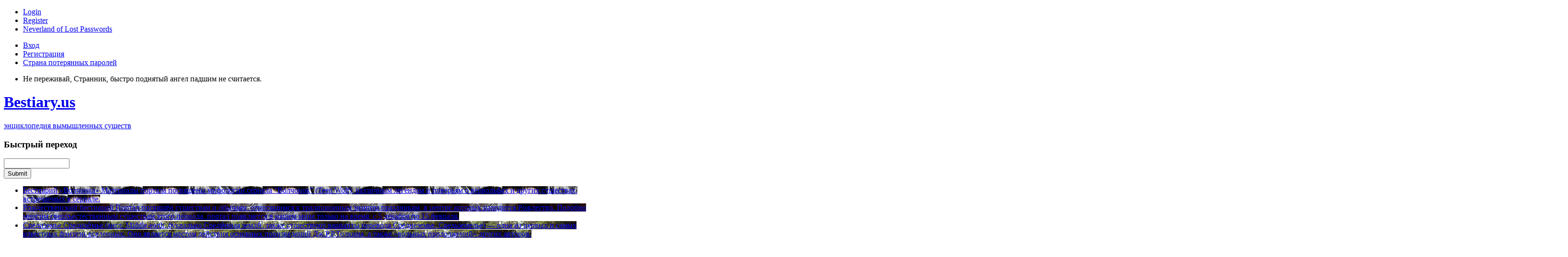

--- FILE ---
content_type: text/html; charset=utf-8
request_url: https://www.bestiary.us/gumennik
body_size: 21824
content:
<!DOCTYPE html PUBLIC "-//W3C//DTD XHTML 1.0 Strict//EN" "http://www.w3.org/TR/xhtml1/DTD/xhtml1-strict.dtd">
 <html xmlns="http://www.w3.org/1999/xhtml" lang="ru" xml:lang="ru">
<head>
  <title>Гуменник | Bestiary.us</title>
  <meta http-equiv="Content-Type" content="text/html; charset=utf-8" />
<link rel="alternate" hreflang="x-default" href="//www.bestiary.us/gumennik" />
<link rel="alternate" hreflang="ru" href="//www.bestiary.us/gumennik/ru" />
<meta property="og:url" content="//www.bestiary.us/gumennik" />
<meta property="og:title" content="Гуменник — в белорусской и русской мифологиях дух-хранитель гумна (места и/или помещения для сушки и обмолота зерна)" />
<meta property="og:type" content="article" />
<meta property="og:description" content="В белорусской и русской мифологиях дух-хранитель гумна (места и/или помещения для сушки и обмолота зерна)" />
<meta name="description" content="В белорусской и русской мифологиях дух-хранитель гумна (места и/или помещения для сушки и обмолота зерна)" />
<link rel="shortcut icon" href="/files/favicon.ico" type="image/x-icon" />
  <style type="text/css" media="all">@import "/sites/all/modules/fivestar/css/fivestar.css";</style>
<style type="text/css" media="all">@import "/files/fivestar/basic/basic.css";</style>
<style type="text/css" media="all">@import "/sites/all/modules/nodereference_views_select/nodereference_views_select.css";</style>
<style type="text/css" media="all">@import "/modules/book/book.css";</style>
<style type="text/css" media="all">@import "/modules/extra_voting_forms/widgets/default/extra_voting_forms_all.css";</style>
<style type="text/css" media="all">@import "/modules/img_assist/img_assist.css";</style>
<style type="text/css" media="all">@import "/modules/nice_menus/nice_menus.css";</style>
<style type="text/css" media="all">@import "/modules/nice_menus/nice_menus_default.css";</style>
<style type="text/css" media="all">@import "/modules/node/node.css";</style>
<style type="text/css" media="all">@import "/modules/poll/poll.css";</style>
<style type="text/css" media="all">@import "/modules/quote/quote.css";</style>
<style type="text/css" media="all">@import "/modules/system/defaults.css";</style>
<style type="text/css" media="all">@import "/modules/system/system.css";</style>
<style type="text/css" media="all">@import "/modules/user/user.css";</style>
<style type="text/css" media="all">@import "/sites/all/modules/cck/content.css";</style>
<style type="text/css" media="all">@import "/sites/all/modules/date/date.css";</style>
<style type="text/css" media="all">@import "/sites/all/modules/date/date_popup/themes/white.calendar.css";</style>
<style type="text/css" media="all">@import "/sites/all/modules/date/date_popup/themes/timeentry.css";</style>
<style type="text/css" media="all">@import "/sites/all/modules/cck/fieldgroup.css";</style>
<style type="text/css" media="all">@import "/modules/comment/comment.css";</style>
<style type="text/css" media="all">@import "/sites/all/themes/basic/css/default.css";</style>
<style type="text/css" media="all">@import "/sites/all/themes/basic/css/tabs.css";</style>
<style type="text/css" media="all">@import "/sites/all/themes/basic/css/layout.css";</style>
<style type="text/css" media="all">@import "/sites/all/themes/basic/css/style.css";</style>
<style type="text/css" media="all">@import "/modules/taxonomy_dhtml/menuExpandable4.css";</style>
<style type="text/css" media="print">@import "/sites/all/themes/basic/css/print.css";</style>
    <!--[if lte IE 6]>
  <style type="text/css" media="all">
    @import "/sites/all/themes/basic/css/ie6.css";
  </style>
  <![endif]-->
  <!--[if IE 7]>
  <style type="text/css" media="all">
    @import "/sites/all/themes/basic/css/ie7.css";
  </style>
  <![endif]-->
  <script type="text/javascript" src="/misc/jquery.js"></script>
<script type="text/javascript" src="/misc/drupal.js"></script>
<script type="text/javascript" src="/sites/all/modules/fivestar/js/fivestar.js"></script>
<script type="text/javascript" src="/modules/extra_voting_forms/extra_voting_forms.js"></script>
<script type="text/javascript" src="/modules/img_assist/img_assist.js"></script>
<script type="text/javascript" src="/modules/jquery_update/compat-1.0.js"></script>
<script type="text/javascript" src="/modules/nice_menus/nice_menus.js"></script>
<script type="text/javascript" src="/modules/taxonomy_dhtml/menuExpandable4.js"></script>
<script type="text/javascript" src="/misc/textarea.js"></script>
<script type="text/javascript" src="/misc/collapse.js"></script>
<script type="text/javascript" src="/misc/autocomplete.js"></script>
<script type="text/javascript" src="/modules/jquery_update/collapse-fix.js"></script>
<script type="text/javascript">Drupal.extend({ settings: { "fivestar": { "titleUser": "Your rating: ", "titleAverage": "Average: ", "feedbackSavingVote": "Saving your vote...", "feedbackVoteSaved": "Your vote has been saved.", "feedbackDeletingVote": "Deleting your vote...", "feedbackVoteDeleted": "Your vote has been deleted." }, "NVS": { "modalPath": "nvs/modal_content", "widgetPath": "nvs/widget_content" }, "extra_voting_forms": { "only_one_vote": 1, "login_page": "user/login", "base_path": "/", "jquery_timeout": "2000", "hide_karma_form": 0 } } });</script>
<script type="text/javascript">var BASE_URL = "/";</script>
<script type="text/javascript">$(document).ready(function() { initializeMenu('modules/taxonomy_dhtml') } );</script>
  			
  			
  			
  			
  	  <style type="text/css">
		
	.index {
		background-image:url("/sites/all/themes/basic/images/img01.jpg");
	}
	.index a.logo {
		background-image:url("/sites/all/themes/basic/images/logo.png");
		*background-image:url("/sites/all/themes/basic/images/logo_ie.jpg");
	}
	.index a.logo:hover {
		background-image:url("/sites/all/themes/basic/images/logo_hover.png"),url("/sites/all/themes/basic/images/logo.png"); 	
		*background-image:url("/sites/all/themes/basic/images/logo_ie.jpg");
	}
  </style>
  <script type="text/javascript">

  var _gaq = _gaq || [];
  _gaq.push(['_setAccount', 'UA-511477-1']);
  _gaq.push(['_setDomainName', 'bestiary.us']);
  _gaq.push(['_trackPageview']);

  (function() {
    var ga = document.createElement('script'); ga.type = 'text/javascript'; ga.async = true;
    ga.src = ('https:' == document.location.protocol ? 'https://ssl' : 'http://www') + '.google-analytics.com/ga.js';
    var s = document.getElementsByTagName('script')[0]; s.parentNode.insertBefore(ga, s);
  })();

</script>
<meta name="google-translate-customization" content="ad5f6d8c82166b00-124b778ee7f59068-ga33ebc1873f50b53-10"></meta>
<!--<meta name="viewport" content="width=1024">-->
<meta name="viewport" content="width=device-width">
<meta name="theme-color" content="#272C2B">
<meta name="country-code" content="XX">

<link rel="preconnect" href="https://fonts.googleapis.com">
<link rel="preconnect" href="https://fonts.gstatic.com" crossorigin>
<link href="https://fonts.googleapis.com/css2?family=Noto+Serif:ital,wght@0,400;0,700;1,400;1,700&display=swap" rel="stylesheet">

<link href="https://plus.google.com/103724230868886848704" rel="publisher" />

<script async src="//pagead2.googlesyndication.com/pagead/js/adsbygoogle.js"></script>
<script>
     (adsbygoogle = window.adsbygoogle || []).push({
          google_ad_client: "ca-pub-8088629112495969",
          enable_page_level_ads: true
     });
</script><script type="application/ld+json">
{
  "@context" : "http://schema.org",
  "@type" : "Organization",
  "name" : "Bestiary",
  "url" : "https://bestiary.us",
  "sameAs" : [
    "https://vk.com/bestiary_us",
    "https://www.facebook.com/bestiary.us"
  ]
}
</script>
</head>
<body class="not-front not-logged-in node-type-book one-sidebar sidebar-right page-gumennik section-gumennik language_selected_ru">
  <div class="downfooting clearfix">
	<div class="body" id="header" >
    	<div class="wrapper">
          <div class="top_line">
		  				  		    <div class="block block-menu region-odd odd region-count-7 count-7 clearfix" id="block-menu-349">
  <div class="block-inner">

    
    <div class="content">
      
<ul class="menu">

<li class="leaf" id="menu-login"><a href="/user">Login</a></li>


<li class="leaf" id="menu-register"><a href="/user/register">Register</a></li>


<li class="leaf" id="menu-neverland-of-lost-passwords"><a href="/user/password" title="Forgotten password recovery">Neverland of Lost Passwords</a></li>


</ul>
    </div>
    
	  
  </div> <!-- /block-inner -->
</div> <!-- /block -->
<div class="block block-menu region-even even region-count-8 count-8 clearfix" id="block-menu-308">
  <div class="block-inner">

    
    <div class="content">
      
<ul class="menu">

<li class="leaf" id="menu-Вход"><a href="/user">Вход</a></li>


<li class="leaf" id="menu-Регистрация"><a href="/user/register">Регистрация</a></li>


<li class="leaf" id="menu-Страна-потерянных-паролей"><a href="/user/password" title="Восстановить забытый пароль">Страна потерянных паролей</a></li>


</ul>
    </div>
    
	  
  </div> <!-- /block-inner -->
</div> <!-- /block -->
<div class="block block-views region-odd odd region-count-9 count-9 clearfix" id="block-views-welcome_string">
  <div class="block-inner">

    
    <div class="content">
      <div class='view view-welcome-string'><div class='view-content view-content-welcome-string'><div class="item-list"><ul><li><div class='view-item view-item-welcome-string'><div class='view-field view-data-node-body'><p><p>Не переживай, Странник, быстро поднятый ангел падшим не считается.</p>
</p></div></div>
</li></ul></div></div></div>
    </div>
    
	  
  </div> <!-- /block-inner -->
</div> <!-- /block -->
		  		          </div>
          <div class="second-line">
	     <div class="index">
            	<a href="/" class="logo" title="Home" rel="home">
                	<h1 class="logo_title">Bestiary.us</h1>
                    <span class="logo_sub">энциклопедия вымышленных существ</span>
                </a>
                <div class="search_form" id="header_search">
					       		  					  		    <div class="block block-node_quick_find region-odd odd region-count-11 count-11 clearfix" id="block-node_quick_find-0">
  <div class="block-inner">

    		  <h3 class="title block-title">Быстрый переход</h3>
		
    <div class="content">
      <form action="/"  accept-charset="UTF-8" method="post" id="node-quick-find-block-contents-form">
<div><div class="form-item" id="edit-title-wrapper">
 <input type="text" maxlength="128" name="title" id="edit-title"  size="15" value="" class="form-text form-autocomplete" />
</div>
<input class="autocomplete" type="hidden" id="edit-title-autocomplete" value="https://www.bestiary.us/node_quick_find/autocomplete/0" disabled="disabled" /><input type="submit" name="op" id="edit-submit" value="Submit"  class="form-submit" />
<input type="hidden" name="form_id" id="edit-node-quick-find-block-contents-form" value="node_quick_find_block_contents_form"  />

</div></form>
    </div>
    
	  
  </div> <!-- /block-inner -->
</div> <!-- /block -->
			  		                </div>
            </div>
            <div class="portals">
		  				  		    <div class="block block-block region-even even region-count-10 count-10 clearfix" id="block-block-26">
  <div class="block-inner">

    
    <div class="content">
      <ul>
<li class="portal"><a href=/portal/volchonok style="background-image:url(/files/portals/teenwolf-pro.jpg);"><span class="portal_mask">
				<span class="portal_title">Бестиарий «Волчонка»</span>
				<span class="portal_text">Материалы портала посвящены мифологии сериала "Волчонок" (Teen Wolf), различным легендам и поверьям о вервольфах и других существах, встречаемых в сериале. </span>
			</span></a></li><li class="portal"><a href=/portal/christmas-bestiary style="background-image:url(/files/portals/christmas-title.jpg);"><span class="portal_mask">
				<span class="portal_title">Рождественский бестиарий</span>
				<span class="portal_text">Портал посвящён существам и обычаям, относящимся к традиционным зимним праздникам, в центре которых находится Рождество. Подобно многим сверхъестественным существам этого периода, портал появляется в нашем мире только на время, с 5 декабря по 15 февраля.</span>
			</span></a></li><li class="portal"><a href=/portal/middle-earth style="background-image:url(/files/portals/img041.jpg);"><span class="portal_mask">
				<span class="portal_title">Средиземье</span>
				<span class="portal_text">Средизе́мье (англ. Middle-earth, буквально Среди́нная земля́, также существуют варианты перевода Среднеземье, Средьземелье) — одна из первых и самых известных фэнтези-вселенных. Оно является местом действия основных произведений Дж.Р.Р.Толкина, а также «вольных продолжений» других авторов.</span>
			</span></a></li></ul>    </div>
    
	  
  </div> <!-- /block-inner -->
</div> <!-- /block -->
		  		            </div>
          </div>
        </div>
        <div id="main-menu">
		  		<div class="block block-menu region-even even region-count-12 count-12 clearfix" id="block-menu-362">
  <div class="block-inner">

    
    <div class="content">
      
<ul class="menu">

<li class="expanded" id="menu-unread"><a href="/tracker_new">Unread</a>
<ul class="menu">

<li class="leaf" id="menu-latest-updates"><a href="/tracker">Latest Updates</a></li>


<li class="leaf" id="menu-newest-art"><a href="/new-images-en">Newest art</a></li>


</ul>
</li>


<li class="expanded" id="menu-encyclopedia"><a href="/list/en">Encyclopedia</a>
<ul class="menu">

<li class="leaf" id="menu-alphabetical-index"><a href="/contents/en" title="All creature names alphabetically">Alphabetical Index</a></li>


<li class="leaf" id="menu-full-list-of-articles"><a href="/list">Full list of articles</a></li>


</ul>
</li>


<li class="expanded" id="menu-gallery"><a href="/gallery">Gallery</a>
<ul class="menu">

<li class="leaf" id="menu-main-gallery"><a href="/new-images/en" title="All images of fictional creatures together">Main gallery</a></li>


<li class="leaf" id="menu-creatures-galleries"><a href="/images/galerei-sushhestv" title="Each creature has its own gallery">Creatures galleries</a></li>


<li class="leaf" id="menu-galleries-by-authors"><a href="/images/galerei-avtorov">Galleries by authors</a></li>


<li class="leaf" id="menu-movie-galleries"><a href="/images/izobrazhenija-iz-filmov-i-drugih-video-materialov">Movie galleries</a></li>


<li class="leaf" id="menu-games-galleries"><a href="/images/izobrazhenija-iz-igr-koncept-art-skrinshoty">Games Galleries</a></li>


<li class="leaf" id="menu-illustration-geography"><a href="/images/geografija-illjustracij">Illustration geography</a></li>


</ul>
</li>


<li class="expanded" id="menu-library"><a href="/library">Library</a>
<ul class="menu">

<li class="leaf" id="menu-film-collection"><a href="/movies_list">Film collection</a></li>


</ul>
</li>


<li class="leaf" id="menu-tales-and-legends"><a href="/fairytales">Tales and Legends</a></li>


<li class="leaf" id="menu-hall-of-fame"><a href="/node/list">Hall of Fame</a></li>


<li class="expanded" id="menu-forum"><a href="/forum">Forum</a>
<ul class="menu">

<li class="leaf" id="menu-english-speaking-thread"><a href="/forum/-non-russian-speaking-users">English speaking thread</a></li>


</ul>
</li>


<li class="leaf" id="menu-community"><a href="/fb" title="Facebook Group">Community</a></li>


<li class="leaf" id="menu-calendar"><a href="/calendar">Calendar</a></li>


<li class="leaf" id="menu-creatures-map"><a href="/map/en">Creatures Map</a></li>


</ul>
    </div>
    
	  
  </div> <!-- /block-inner -->
</div> <!-- /block -->
<div class="block block-menu region-odd odd region-count-13 count-13 clearfix" id="block-menu-283">
  <div class="block-inner">

    
    <div class="content">
      
<ul class="menu">

<li class="expanded" id="menu-Непрочитанное"><a href="/tracker_new">Непрочитанное</a>
<ul class="menu">

<li class="leaf" id="menu-Последние-обновления"><a href="/tracker">Последние обновления</a></li>


<li class="leaf" id="menu-Свежие-статьи"><a href="/tracker_creatures">Свежие статьи</a></li>


<li class="leaf" id="menu-Новые-иллюстрации"><a href="/new-images">Новые иллюстрации</a></li>


</ul>
</li>


<li class="expanded" id="menu-Энциклопедия"><a href="/contents">Энциклопедия</a>
<ul class="menu">

<li class="leaf" id="menu-Алфавитный-указатель"><a href="/contents">Алфавитный указатель</a></li>


<li class="leaf" id="menu-Список-статей"><a href="/list">Список статей</a></li>


<li class="leaf" id="menu-Культуро-географическая-классификация-существ"><a href="/cult">Культуро-географическая классификация существ</a></li>


<li class="leaf" id="menu-Классификация-существ-по-ареалу-обитания-"><a href="/geo">Классификация существ по ареалу обитания </a></li>


</ul>
</li>


<li class="expanded" id="menu-Галерея"><a href="/gallery">Галерея</a>
<ul class="menu">

<li class="leaf" id="menu-Общая-галерея"><a href="/images/enciklopedija-vymyshlennyh-sushhestv">Общая галерея</a></li>


<li class="leaf" id="menu-Галереи-существ"><a href="/images/galerei-sushhestv">Галереи существ</a></li>


<li class="leaf" id="menu-Галереи-авторов"><a href="/images/galerei-avtorov">Галереи авторов</a></li>


<li class="leaf" id="menu-Галереи-фильмов"><a href="/images/izobrazhenija-iz-filmov-i-drugih-video-materialov">Галереи фильмов</a></li>


<li class="leaf" id="menu-Галереи-игр"><a href="/images/izobrazhenija-iz-igr-koncept-art-skrinshoty">Галереи игр</a></li>


<li class="leaf" id="menu-География-иллюстраций"><a href="/images/geografija-illjustracij">География иллюстраций</a></li>


</ul>
</li>


<li class="leaf" id="menu-Сказки-и-легенды"><a href="/fairytales">Сказки и легенды</a></li>


<li class="expanded" id="menu-Библиотека"><a href="/library">Библиотека</a>
<ul class="menu">

<li class="leaf" id="menu-Зал-славы"><a href="/node/list">Зал славы</a></li>


<li class="leaf" id="menu-Фильмотека"><a href="/movies_list">Фильмотека</a></li>


</ul>
</li>


<li class="expanded" id="menu-Сообщество"><a href="/vk" title="Группа ВКонтакте">Сообщество</a>
<ul class="menu">

<li class="leaf" id="menu-Сообщество-ВКонтакте"><a href="/vk">Сообщество ВКонтакте</a></li>


<li class="leaf" id="menu-Сообщество-в-facebook"><a href="/fb">Сообщество в Facebook</a></li>


</ul>
</li>


<li class="expanded" id="menu-Порталы"><a href="/portal">Порталы</a>
<ul class="menu">

<li class="leaf" id="menu-Рождественский-бестиарий"><a href="/portal/christmas-bestiary">Рождественский бестиарий</a></li>


<li class="leaf" id="menu-Белорусский-бестиарий"><a href="/portal/belarus">Белорусский бестиарий</a></li>


<li class="leaf" id="menu-Бестиарий-«Ведьмака»"><a href="/portal/witcher">Бестиарий «Ведьмака»</a></li>


<li class="leaf" id="menu-Бестиарий-«Волчонка»"><a href="/portal/volchonok">Бестиарий «Волчонка»</a></li>


<li class="leaf" id="menu-Городские-легенды"><a href="/portal/urban-legends">Городские легенды</a></li>


<li class="leaf" id="menu-Игра-престолов"><a href="/portal/game-of-thrones">Игра престолов</a></li>


<li class="leaf" id="menu-Мир-Гарри-Поттера"><a href="/portal/harry-potter">Мир Гарри Поттера</a></li>


<li class="leaf" id="menu-Мифы-Ктулху"><a href="/portal/cthulhu">Мифы Ктулху</a></li>


<li class="leaf" id="menu-Сверхъестественное"><a href="/portal/supernatural">Сверхъестественное</a></li>


<li class="leaf" id="menu-Средиземье"><a href="/portal/middle-earth">Средиземье</a></li>


<li class="leaf" id="menu-Средневековые-бестиарии"><a href="/portal/srednevekovye-bestiarii">Средневековые бестиарии</a></li>


<li class="leaf" id="menu-Японская-мифология"><a href="/cult/mifologija-narodov-vostochnoj-azii/dalnij-vostok/yaponskaja-mifologija">Японская мифология</a></li>


</ul>
</li>


<li class="expanded" id="menu-Сервисы"><a href="/bestiary_services">Сервисы</a>
<ul class="menu">

<li class="leaf" id="menu-Транслятор-имен"><a href="/portal/transljator-imen">Транслятор имен</a></li>


<li class="leaf" id="menu-Календарь"><a href="/calendar">Календарь</a></li>


</ul>
</li>


<li class="leaf" id="menu-Карта"><a href="/map" title="Карта существ">Карта</a></li>


<li class="leaf" id="menu-Форум"><a href="/forum">Форум</a></li>


</ul>
    </div>
    
	  
  </div> <!-- /block-inner -->
</div> <!-- /block -->
        </div>
    </div>
	<div class="body clearfix" id="content">
		  	  		<div class="wrapper">
<script async src="//pagead2.googlesyndication.com/pagead/js/adsbygoogle.js"></script>
		<!-- bestblock-1 -->
		<ins class="adsbygoogle"
		     style="display:inline-block; width:100%; height:90px; margin: 0px -2000px 10px; padding: 10px 2000px; background-color:#700;"
		     data-ad-client="ca-pub-8088629112495969"
		     data-ad-slot="5004174132"></ins><script>
			(adsbygoogle = window.adsbygoogle || []).push({});
		</script>
								<div id="content-inner" class="content-inner inner column center">
                  
		  	  		  
  		        	  				        	  <div id="content-header">
					
				        	    <div class="breadcrumb"><a href="/">Home</a> › <a href="/contents">Энциклопедия</a> › <a href="/gumennik" class="active">Гуменник</a></div>				
				        	    									
				        	      <h1 class="title">Гуменник</h1>
				        	    				
					  	  		  											
				        	    				
				        	    				
				        	    				
				        	  </div> <!-- /#content-header -->
				        	
				        	<div id="content-area" class="content-area"> <!-- CONTENT AREA -->
							  
				        	  
	<div class="node-inner">
<div class="node-type-book" id="node-6310"  >
		
        
        
  	    
	<span style="display:none;" itemprop="title">Гуменник</span>    <div class="content">
      <style type="text/css">
 #content p.ep {
    font-family: "Noto Serif", "Times New Roman", Times, serif;
    font-size: 13px;
    line-height: 140%;
    font-style: italic;
 }
 #content .content p.rght_sm {
    font-family: "Noto Serif", "Times New Roman", Times, serif;
    margin-top:5px;
    font-weight:bold;
    font-size: 11px;
 }
 #content .content p.rght_sm * {
     font-weight:bold !important;
 }
 .field-field-books {
    font-family: "Noto Serif", "Times New Roman", Times, serif;
    font-size: 13px;
    line-height: 110%;
    font-size-adjust: 0.45;
 }
 a[href="#books"] {
    /*white-space: nowrap;*/
 }
 .main-snippet {
	font-size:11px;
	margin: 20px 0;
    	padding-left: 30px;
	text-indent: -30px;
	display:none;
 }
  div .main-snippet:only-of-type {
	padding-bottom: 20px;
	border-bottom:1px solid #D9B67B;
 }
 .main-snippet span[itemprop="title"] {
	color: #c00;
    	font-weight: bold;
 }
.language_selected_ru .main-snippet[lang="ru"], .language_selected_by .main-snippet[lang="by"], .language_selected_ua .main-snippet[lang="uk"], .language_selected_ua .main-snippet[lang="ua"], .language_selected_pl .main-snippet[lang="pl"], .language_selected_en .main-snippet[lang="en"] {
	display:block;
}
</style><div class="main-snippet" lang="ru"><span itemprop="title">Гуменник</span> — <span  itemprop="description">в белорусской и русской мифологиях дух-хранитель гумна (места и/или помещения для сушки и обмолота зерна)</span></div><div class="main-snippet" lang="en"><span itemprop="title">Гуменник</span> — <span itemprop="description">в белорусской и русской мифологиях дух-хранитель гумна (места и/или помещения для сушки и обмолота зерна)</span></div><div class="main-snippet" lang="by"><span itemprop="title">Гуменник</span> — <span itemprop="description">в белорусской и русской мифологиях дух-хранитель гумна (места и/или помещения для сушки и обмолота зерна)</span></div><div class="main-snippet" lang="pl"><span itemprop="title">Гуменник</span> — <span itemprop="description">в белорусской и русской мифологиях дух-хранитель гумна (места и/или помещения для сушки и обмолота зерна)</span></div><div class="main-snippet" lang="ua"><span itemprop="title">Гуменник</span> — <span itemprop="description">в белорусской и русской мифологиях дух-хранитель гумна (места и/или помещения для сушки и обмолота зерна)</span></div><div class="view" style="display:none;"></div><div class="main-col language_selected_ru"><div class="field field-type-nodereference field-field-subnames block"><div class="field-items"><div class="field-item subname_"><span class="subname_title">Гуменнік</span> &#151; <span lang="ru" class="subname_ru_teaser subname_teaser">написание названия гуменника по-белорусски</span><span lang="en" class="subname_en_teaser subname_teaser">написание названия гуменника по-белорусски</span><span lang="be" class="subname_by_teaser subname_teaser">написание названия гуменника по-белорусски</span><span lang="pl" class="subname_pl_teaser subname_teaser">написание названия гуменника по-белорусски</span><span lang="uk" class="subname_ua_teaser subname_teaser">написание названия гуменника по-белорусски</span></div><div class="field-item subname_"><span class="subname_title">Гуменной хозяин</span> &#151; <span lang="ru" class="subname_ru_teaser subname_teaser">вариант названия гуменника</span><span lang="en" class="subname_en_teaser subname_teaser">вариант названия гуменника</span><span lang="be" class="subname_by_teaser subname_teaser">вариант названия гуменника</span><span lang="pl" class="subname_pl_teaser subname_teaser">вариант названия гуменника</span><span lang="uk" class="subname_ua_teaser subname_teaser">вариант названия гуменника</span></div><div class="field-item subname_"><span class="subname_title">Подовинник</span> &#151; <span lang="ru" class="subname_ru_teaser subname_teaser">вариант названия гуменника</span><span lang="en" class="subname_en_teaser subname_teaser">вариант названия гуменника</span><span lang="be" class="subname_by_teaser subname_teaser">вариант названия гуменника</span><span lang="pl" class="subname_pl_teaser subname_teaser">вариант названия гуменника</span><span lang="uk" class="subname_ua_teaser subname_teaser">вариант названия гуменника</span></div></div></div><style type="text/css">
 .in_node_gallery{display:none;}
 .main_text {padding-left:0;}
 .field-field-subnames .field-item {padding-left: 30px;clear:both;}
 @media screen and (min-width: 768px) {
 	.field-field-subnames {
    	-webkit-column-count: 2;
    	-moz-column-count: 2;
    	column-count: 2;
	}
	.field-field-subnames .field-item:only-of-type {
	-webkit-column-span: all;
    	column-span: all;
	}
 }
</style><div class="gallery-new fotorama" data-nav="thumbs" data-thumbwidth="123" data-thumbheight="123" data-loop="true" data-allowfullscreen="true" data-width="100%" data-ratio="100/50" data-minheight="300" data-max-width="100%" data-auto="false" data-fit="scaledown"> </div>
<script src="//ajax.googleapis.com/ajax/libs/jquery/1.11.1/jquery.min.js"></script>
<link href="//cdnjs.cloudflare.com/ajax/libs/fotorama/4.6.4/fotorama.css" rel="stylesheet">
<script src="//cdnjs.cloudflare.com/ajax/libs/fotorama/4.6.4/fotorama.js"></script>
<script type="text/javascript"><!--
var jq = $;
jq(document).ready(function(){
      //Init caption on slide
      jq(".view img").each(function(){
        descript = jq(this).next(".view .description");
        caption = descript.text();
        if (descript.children().length){
          jq(this).attr("data-caption", caption);
          console.log("init caption");
        }
      });
      //Append images to Fotorama
      jq(".fotorama").append(jq(".view img"));
      
      var $fotoramaDiv = jq(".fotorama").on("fotorama:show", function (e, fotorama, extra) {
              descript = jq(".view .description").eq(fotorama.activeFrame.i-1);
              jq(".fotorama__caption").empty();
              jq(descript).clone().appendTo(".fotorama__caption");
            }
        );

        var jq11 = jQuery.noConflict();

        console.log( "1st loaded jQuery version ($): " + $.fn.jquery);
        console.log( "2nd loaded jQuery version (jq11): " + jq11.fn.jquery);

        // Initialize fotorama manually
        $fotoramaDiv.fotorama();
        // 2. Get the API object.
        var fotorama = $fotoramaDiv.data("fotorama");
        // 3. Inspect it in console.
        console.log(fotorama);
    });
--></script><div class="main_text main_text_ru to_ru_0 to_en_0 main_text_selected" itemprop="content" lang="ru"><p><p class="ep">Не купи гумна, купи ума!</p>
<p class="rght_sm">Русская народная поговорка</p>
<p>Гумно́ — место, где ставят хлеб в кладях (снопах) и где его молотят (от "Гу" – говядо и "мьн" – мять; "место, где с помощью скотины мяли зерно"). Место это может быть просто огороженным участком земли, а может представлять собой и специальное помещение (большое деревянное сооружение). Характерными приметами гумна как строения были низкие стены и высокая четырехскатная крыша. Гумно как участок земли состояло из двух частей: тока — места для обмолота зерна, и овина или риги (помимо того у белорусов бытовали названия "асець" и "еўня") — сооружения для сушки снопов. Иногда обмолот зерновых проводился вообще в специальном помещении — клуне. В общем, все это вместе — гумно. </p>
<p>В мифологическом сознании гумно теснейшим образом связано с ритуально-магическими практиками обеспечения урожая и достатка. Важнейшее место для крестьянина, живущего собранным собственными руками хлебом. Потому практически у каждого локуса на гумне был свой "хозяин": <a class="self_link">гуменник</a> (по-белорусски: <a class="self_link">гуменнiк</a>), <a href="/ovinnik" title="Овинник">овинник</a> и <a href="/ovinnik" title="Овинник">подовинник</a> (в белорусской мифологии — асетнiк или еўнік), <strong>рижник</strong> или <strong>ригачник</strong>. По причине того, что у белорусов роль овина могла выполнять и пуня, к этому перечню гуменных духов можно отнести и <a href="/punnik" title="Пунник">пунника</a>. Это у белорусов и русских. </p>
<p>У поляков же считалось, что на гумне может поселиться "злой" — <a href="/cherti" title="Черти">черт</a>, прилетающий с вихрем; тогда всех в доме ждут несчастья, потери, смерть... У южных славян гумно — место сбора преимущественно злых <a href="/demon" title="Демон">демонов</a>: это крылатые змеи, <a href="/vila" title="Вила">вилы</a> и особенно <span class="remapk" title="ведьмы-оборотни">вештицы<sup>*</sup></span>, которые, по сербским поверьям, собираются на оставленном, а также пустом, "подметенном" или "медном" гумне. Прилетев на гумно (голые, верхом на ткацких навоях), вештицы танцуют и договариваются, кому причинить зло.  Перед полетом они мажутся чудодейственным составом и приговаривают: «Не на колючки, не на кусты, а на пустое гумно» <a href="#books">(349)</a>.</p>
<p>Однако вернемся к восточным славянам.</p>
<p class="after">В русской мифологии главным среди духов гумна-овина-клуни был, видимо, <a href="/ovinnik" title="Овинник">овинник</a>. У белорусов, как мне представляется, скорее <a class="self_link">гуменник</a>. Вот что пишет по поводу последнего Романов Е.Р. в "Белорусском сборнике":</p>
<p class="ep"><a class="self_link">Гуменнік</a>, ці <a class="self_link">Падавіннік</a>, жыве пад асеццю. <a class="self_link">Гуменнік</a> — дабрадушны дзядок маленькага росту, падперазаны саламяным перавяслам, які ахоўвае гумно і дапамагае гаспадару сушыць і малаціць збожжа. Апавяданняў пра гэтых духаў існуе шмат, і бачыць іх можна часта. Але не трэба толькі загаворваць з імі, а трэба маліцца і хрысціцца. Тады яны зробяць сваю работу і стануць нябачнымі.</p>
<p class="ep"><a href="/polevik" title="Полевик">Палевіка</a> народ блытае з <a class="self_link">Гуменнікам</a>, сцвярджаючы, што <a class="self_link">Гуменнік</a> жыве ў жыце і ў полі, пакуль гумны пустыя.</p>
<p class="rght_sm">Романов Е.Р. Белорусский сборник. Вып. III. Вильна. 1911. <a href="#books">(449; с. 517)</a></p>
<p>В этом отрывке рассказывается, что <a class="self_link">Гуменник</a> (он же <a class="self_link">Подовинник</a>) живет под осетью. Здесь нужно отметить, что осеть (асеть) — это не совсем овин. Осеть скорее часть овина, типа по "черному" отапливаемой комнаты в квартире. Причем эта "комната" двухэтажная. Была бы одноэтажной, белорусы звали бы ее евня ("еўня", которую курирует особый дух — <a href="/evnik" title="Евник">еўнiк</a>). Так вот из себя <a class="self_link">Гуменник</a> представляет добродушного дедка маленького роста, опоясанного соломенным перевяслом (это такой соломенный жгут, которым вяжут снопы). Считалось, что <a class="self_link">Гуменник</a> охраняет гумно и помогает хозяину сушить и молотить зерно. Рассказов них существовало множество, и "видели" их достаточно часто. Но — это важно — с <a class="self_link">Гуменником</a> белорусу нельзя было разговаривать, нужно было только молиться и креститься. Тогда <a class="self_link">Гуменник</a> делал свою работу и исчезал. Когда же на гумне работы не было (в период от сева до жатвы) <a class="self_link">Гуменник</a> людям на глаза не показывался. Считалось, что в это время он занят в поле, что давало некоторые основания для того, чтобы путать <a class="self_link">Гуменника</a> с <a href="/polevik" title="Полевик">Полевиком</a>.</p>
<p>В русской мифологии покровитель гумна — <a class="self_link">гуменник</a> или <a class="self_link">гуменной хозяин</a> — выступает не самостоятельным персонажем, а скорее еще одной функцией или наименованием для <a href="/ovinnik" title="Овинник">Овинника</a>. Он предстает персонажем с гораздо более "активной жизненной позицией". <a class="self_link">Гуменник-овинник</a> из русской мифологии может строго наказать, если на гумне что-то не так делают, но может и подружиться с хозяином и помогать ему. Если же хозяин неуважительно относится к <a class="self_link">гуменнику</a>, тот может поджечь гумно своими злобно пылающими глазами. Посему на гумне и в овине старались не спать, чтобы <a class="self_link">гуменник</a> не задавил. А на Покров не забывали оставлять на току ведро пива в дар <a class="self_link">гуменнику</a>.</p>
<p>Еще верили, что <a class="self_link">Гуменник</a> (равно как и <a href="/ovinnik" title="Овинник">овинник</a>) может встать на защиту человека, когда ему грозит опасность от злобных <a href="/demon" title="Демон">демонов</a>:</p>
<p class="ep">За мужиком гнался <a href="/upyri" title="Упыри">упырь</a>. Мужик успел добежать до гумна и взмолился: «Дядя <a class="self_link">гуменник</a>, не продай, дядюшка, в бедности, поборись с проклятым еретиком, за эту службу весь я твой душой и телом». <a class="self_link">Гуменник</a> схватил <a href="/upyri" title="Упыри">упыря</a> и, невидимый, стал с ним бороться. Мужик не смел шептать молитвы, чтобы не обезоружить <a class="self_link">гуменника</a>. С криком петуха <a href="/upyri" title="Упыри">упырь</a> исчез, и мужик остался цел.</p>
<p class="rght_sm">Левкиевская Е. "Мифы русского народа" <a href="#books">(58; с. 218)</a></p>
<p>Ну и конечно гадания. Раньше девушки под Новый год ходили на гумно гадать. По звукам, которые издает <a class="self_link">Гуменник</a>, они определяли, какая им жизнь предстоит — богатая или бедная. Если слышны звуки, как будто гребут зерно, — хорошо будешь жить. Если же послышится, что метут метлой по пустому гумну, — это плохой знак. Жизнь будет бедная...</p>
</p></div><div class="all_sources" itemprop="references"><div class="field field-type-nodereference field-field-books"><div class="field-label"><a name="books"></a><span class="text_ru">Источники</span><span class="text_by">Крыніцы</span><span class="text_pl">Źródła</span><span class="text_ua">Джерела</span><span class="text_en">Sources</span></div><div class="field-items"><div class="field-item" itemprop="source"><a href="/books/mify-russkogo-naroda">Левкиевская Е.Е. &quot;Мифы русского народа&quot; — М.: Астрель, АСТ, 2005 (58)</a></div><div class="field-item" itemprop="source"><a href="/books/slavjanskaja-mifologija-enciklopedicheskij-slovar">Славянская мифология. Энциклопедический словарь. 2-е изд. — М.: Международные отношения, 2002 (349)</a></div><div class="field-item" itemprop="source"><a href="/books/zjamnaja-daroga-w-vyraj">Зямная дарога ў вырай: Беларускія народныя прыкметы і павер’і / Укладанне, прадмова, пераклад і паказальнік У.Васілевіча. — Мінск: Беларусь, 2010 (449)</a></div></div></div></div> <!-- class="main-col" --></div><div class="field field-type-text field-field-article-status"><div class="field-label"><span class="text_ru">Статус статьи</span><span class="text_by">Статус артыкула</span><span class="text_pl">Status artykułu</span><span class="text_ua">Статус статті</span><span class="text_en">Article status</span>:&nbsp;</div><div class="field-items"><div class="field-item">Форматка (почти готовая статья, на завершающей стадии оформления материала)</div></div></div><div class="field field-type-text field-field-autors-from-userlist"><div class="field-label"><span class="text_ru">Подготовка статьи</span><span class="text_by">Падрыхтоўка артыкула</span><span class="text_pl">Przygotowanie artykułu</span><span class="text_ua">Підготовка статті</span><span class="text_en">Article by</span>:&nbsp;</div><div class="field-items"><div class="field-item"><a href="/user/16" title="korg"><span class="text_ru">Геннадий Коршунов</span><span class="text_by">Генадзь Коршунаў</span><span class="text_pl">Genadiusz Korszunow</span><span class="text_ua">Геннадій Коршунов</span><span class="text_en">Henadz Korshunau</span></a></div></div></div><div class="fivestar-static-form-item"><div class="form-item">
 <label>Average: </label>
 <div class="fivestar-widget-static fivestar-widget-static-vote fivestar-widget-static-10 clear-block"><div class="star star-1 star-odd star-first"><span class="off">0</span></div><div class="star star-2 star-even"><span class="off"></span></div><div class="star star-3 star-odd"><span class="off"></span></div><div class="star star-4 star-even"><span class="off"></span></div><div class="star star-5 star-odd"><span class="off"></span></div><div class="star star-6 star-even"><span class="off"></span></div><div class="star star-7 star-odd"><span class="off"></span></div><div class="star star-8 star-even"><span class="off"></span></div><div class="star star-9 star-odd"><span class="off"></span></div><div class="star star-10 star-even star-last"><span class="off"></span></div></div>
 <div class="description"><div class="fivestar-summary fivestar-summary-"></div></div>
</div>
</div><div class="only-for-print field-article-url"><strong><span class="text_ru">Адрес статьи в интернете</span><span class="text_by">Адрас артыкулу ў інтэрнэце</span><span class="text_pl">Adres artykułu w internecie</span><span class="text_ua">Адрес статті в інтернеті</span><span class="text_en">URL of article</span>:</strong> //bestiary.us/gumennik</div>
<div class="book-navigation"><div class="page-links clear-block"></div></div>    </div>

  	    <div class="outliner"><div class="wrapper">

    
     <div class="share_links">
	  <div class="share42init"></div>	 
      <script type="text/javascript" src="/sites/all/themes/basic/share42/share42.js"></script>
	  <script type="text/javascript">share42('/sites/all/themes/basic/share42/')</script>
     </div>
      <div class="taxonomy terms terms_book">        
         <script type="text/javascript">
								     jQuery(document).ready(function($){jQuery(".taxonomy_link_2").hover(      function () {  jQuery("#map_image_2").addClass("map_image_selected"); },    function () {  jQuery("#map_image_2").removeClass("map_image_selected"); } );jQuery(".taxonomy_link_3").hover(      function () {  jQuery("#map_image_3").addClass("map_image_selected"); },    function () {  jQuery("#map_image_3").removeClass("map_image_selected"); } );  }); </script><div class="map_images"><div class="map_image" id="map_image_2" style="background-image:url(/files/images/map_images/map-2.png);" ><img src="/sites/all/themes/bestiary/images/blank.gif" width="500" height="320" /></div><div class="map_image" id="map_image_3" style="background-image:url(/files/images/map_images/map-3.png);" ><img src="/sites/all/themes/bestiary/images/blank.gif" width="500" height="320" /></div></div><div class="term term_2"><div class="field-label"><span class="text_ru">Культурно-географическая классификация существ:</span>
				 <span class="text_by">Культурна-геаграфічная класіфікацыя істот:</span>
				 <span class="text_pl">Kulturalno-geograficzna klasyfikacja istot:</span>
				 <span class="text_ua">Культурно-географічна класифікація істот:</span>
				 <span class="text_en">Cultural and geographical classification of creatures:</span></div><div class="map_terms"><a href="/cult/slavjanskaja-mifologija/russkaja-mifologija" class="taxonomy_link taxonomy_link_2"><span class="text_ru">Русская мифология и фольклор</span><span class="text_by">Руская міфалогія і фальклёр</span><span class="text_pl">Rosyjska mitologia i folklor</span><span class="text_ua">Російський фольклор</span><span class="text_en">Russian Folklore</span></a>, <a href="/portal/belarus" class="taxonomy_link taxonomy_link_3"><span class="text_ru">Белорусская мифология и фольклор</span><span class="text_by">Беларуская міфалогія</span><span class="text_pl">Białoruska mitologia</span><span class="text_ua">Білоруська міфологія</span><span class="text_en">Belarusian Folklore</span></a></div></div><meta itemprop="category" content="Русская мифология и фольклор"><meta itemprop="category" content="Белорусская мифология и фольклор"><meta itemprop="category" content="Мифология и фольклор"><div class="term term_6"><div class="field-label"><span class="text_ru">Псевдо-биологическая классификация существ:</span>
				 <span class="text_by">Псеўда-біялагічная класіфікацыя істот:</span>
				 <span class="text_pl">Pseudo-biologiczna klasyfikacja istot:</span>
				 <span class="text_ua">Псевдо-біологічна класифікація істот:</span>
				 <span class="text_en">Pseudo-biological classification of creatures:</span></div><div class="map_terms"><a href="/domovoi" class="taxonomy_link taxonomy_link_438"><span class="text_ru">Домовые</span><span class="text_by">Хатнікі</span><span class="text_pl">Duchy domowe</span><span class="text_ua">Домовики</span><span class="text_en">House spirits</span></a></div></div><div class="term term_7"><div class="field-label"><span class="text_ru">Физиологическая классификация:</span>
				 <span class="text_by">Фізіялагічная класіфікацыя:</span>
				 <span class="text_pl">Fizjologiczna klasyfikacja:</span>
				 <span class="text_ua">Фізіологічна класифікація:</span>
				 <span class="text_en">Physiological classification:</span></div><div class="map_terms"><a href="/body/mlekopitajushhie/chelovek" class="taxonomy_link taxonomy_link_139"><span class="text_ru">Человек</span><span class="text_by">Чалавек</span><span class="text_pl">Człowiek</span><span class="text_ua">Людина</span><span class="text_en">Human</span></a></div></div>      </div>

  	
    </div></div>
  	

     
	    <div class="links"><ul class="links inline"><li  class="first last quote"><a href="/comment/reply/6310?quote=1#comment-form" title="Цитировать это сообщение в вашем ответе" class="quote">quote</a></li>
</ul></div>
	  	
	</div> <!-- /node-inner -->
<!-- бестиарская промежность -->
<div style="width:100%; max-height:240px; overflow:hidden; border-bottom:1px solid #D9B67B; padding-top:3px;clear:both;">
			<script async src="//pagead2.googlesyndication.com/pagead/js/adsbygoogle.js"></script>
			<!-- Recomenda -->
			<ins class="adsbygoogle"
			     style="display:block"
			     data-ad-client="ca-pub-8088629112495969"
			     data-ad-slot="8853822136"
			     data-ad-format="autorelaxed"></ins>
			<script>
				(adsbygoogle = window.adsbygoogle || []).push({});
			</script>
		</div><!-- /бестиарская промежность -->

</div> <!-- /node -->
<div id="comments"><h2 class="comments">Comments</h2><a id="comment-35455"></a>
<div class="comment odd comment-by-author">
  <div class="comment-inner">

<table width="100%" border="0" class="com_table">
  <tr>
    <td class="com_autor_name com_autor_offline com_col_info">korg</td>
    <td class="com_title"><a href="/gumennik#comment-35455" class="active">Re: Гуменник</a></td>
  </tr>
  <tr>
    <td class="com_autor_info com_autor_offline com_col_info">
  			<div class="comment-avatar comment-avatar-offline">
				<div class="picture"><img src="https://www.bestiary.us/files/imagecache/user_image_small/avatars/picture-16.gif" alt="korg&#039;s picture" title="korg&#039;s picture"  class="imagecache imagecache-user_image_small" /></div>				<div class="user_status">Статус: оффлайн</div>
			</div>    
    		<div class="user_post_count"></div>

    		<div class="user_title">		</div>

    </td>
    <td class="com_text"><p><p>Взял на себя ответственность по паспортизации всех статей. Классификация экспериментальная, прошу сильно не пинать )</p>
<h3>Экстранаучная классификация</h3>
<p>- статус — сущности<br />
- домен — повседневности<br />
- тип — храители<br />
- класс — поселенческие<br />
- подкласс — постройные<br />
- семейство — усадебники<br />
- подсемейство — зерновые<br />
- род — ГУМЕННИКИ<br />
- вид — амбарник русский, асетник беларуский, овинник русский, рижник русский, ригачник русский, евник беларуский, подовинник русский, </p>
<h3>Физиология</h3>
<p>- Человек</p>
<h3>Размер</h3>
<p>- Карликовый</p>
<h3>Среда обитания</h3>
<p>- Гумно, Овин</p>
<h3>Дополнительные способности-особенности</h3>
<p>- Помощь по хозяйству, Опекунство/охрана, Антикритик</p>
<h3>Культурно-географическая</h3>
<p>- Русская мифология и фольклор, Белорусская мифология и фольклор</p>
</p><span class="com_from"> </span></td>
  </tr>
  <tr>
    <td class="com_date com_col_info">16 May, 2017 - 18:04</td>
    <td class="com_links"><ul class="links"><li  class="first comment_reply"><a href="/comment/reply/6310/35455" class="comment_reply">ответить</a></li>
<li  class="extra_voting_forms"><span class="extra_voting_forms">
    <div class="extra_voting_forms karma_3_small">
    <form action="/extra_voting_forms/handle" method="post" class="karma_form" id="xc35455">
      <div>
        
        <span class="karma_score">0</span>
        <span class="karma_buttons">
          <label class="karma_up_not_clicked_clickable" for="u35455">
            <input id="u35455" type="radio" name="karma_vote" value="1"/>
            <span>Up</span>
          </label>
          <label class="karma_down_not_clicked_clickable" for="d35455">
            <input id="d35455" type="radio" name="karma_vote" value="-1"/>
            <span>Down</span>
          </label>
          <input type="hidden" name="oid" value="35455"/>
          <input type="hidden" name="otype" value="c"/>
          <input type="hidden" name="form_style" value="3"/>
          <input type="hidden" name="form_type" value="form"/>
          <input type="submit" name="submit" value="Vote" />
          <input type="hidden" name="js_destination" value="gumennik%23comment-35455" />
        </span>
      </div>
    </form></div></span></li>
<li  class="last quote"><a href="/comment/reply/6310/35455?quote=1#comment-form" title="Цитировать это сообщение в вашем ответе" class="quote">quote</a></li>
</ul></td>
  </tr>
</table>

  </div> <!-- /comment-inner -->
</div> <!-- /comment -->
<div class="box">

  <h2>Отправить комментарий</h2>

  <div class="content"><form action="/comment/reply/6310"  accept-charset="UTF-8" method="post" id="comment-form">
<div><div class="form-item" id="edit-name-wrapper">
 <label for="edit-name">Your name: <span class="form-required" title="This field is required.">*</span></label>
 <input type="text" maxlength="60" name="name" id="edit-name"  size="30" value="Странник" class="form-text required" />
</div>
<div class="form-item" id="edit-mail-wrapper">
 <label for="edit-mail">E-mail: <span class="form-required" title="This field is required.">*</span></label>
 <input type="text" maxlength="64" name="mail" id="edit-mail"  size="30" value="" class="form-text required" />
 <div class="description">The content of this field is kept private and will not be shown publicly.</div>
</div>
<div class="form-item" id="edit-homepage-wrapper">
 <label for="edit-homepage">Homepage: </label>
 <input type="text" maxlength="255" name="homepage" id="edit-homepage"  size="30" value="" class="form-text" />
</div>
<div class="form-item" id="edit-subject-wrapper">
 <label for="edit-subject">Subject: </label>
 <input type="text" maxlength="64" name="subject" id="edit-subject"  size="60" value="Re: Гуменник" class="form-text" />
</div>
<div class="form-item" id="edit-comment-wrapper">
 <label for="edit-comment">Комментарий: <span class="form-required" title="This field is required.">*</span></label>
 <textarea cols="60" rows="15" name="comment" id="edit-comment"  class="form-textarea resizable required"></textarea>
</div>
<fieldset class=" collapsible collapsed"><legend>Input format</legend><div class="form-item" id="edit-format-wrapper">
 <label class="option"><input type="radio" name="format" value="1"  checked="checked"  class="form-radio wysiwyg wysiwyg-format-1 wysiwyg-editor-none wysiwyg-field-edit-comment wysiwyg-status-1 wysiwyg-toggle-1 wysiwyg-resizable-1" /> Filtered HTML</label>
 <div class="description"><ul class="tips"><li>Web page addresses and e-mail addresses turn into links automatically.</li><li>Allowed HTML tags: &lt;a&gt; &lt;em&gt; &lt;strong&gt; &lt;div&gt; &lt;cite&gt; &lt;code&gt; &lt;ul&gt; &lt;ol&gt; &lt;li&gt; &lt;dl&gt; &lt;dt&gt; &lt;dd&gt; &lt;p&gt; &lt;img&gt; &lt;br&gt; &lt;br /&gt; &lt;br/&gt; &lt;h3&gt; &lt;h4&gt; &lt;h5&gt; &lt;h6&gt; &lt;span&gt; &lt;sup&gt; &lt;b&gt; &lt;i&gt; &lt;strike&gt; &lt;noindex&gt;</li><li>Строки и параграфы переносятся автоматически.</li><li>You may use <a href="/filter/tips/1#filter-insert_view">[view:viewname] tags</a> to display listings of nodes.</li><li>You may quote other posts using [quote] tags.</li><li>You can use <a href="/filter/tips/1#filter-bbcode-0">BBCode</a> tags in the text, URLs will automatically be converted to links.</li></ul></div>
</div>
<div class="form-item" id="edit-format-wrapper">
 <label class="option"><input type="radio" name="format" value="4"   class="form-radio wysiwyg wysiwyg-format-4 wysiwyg-editor-none wysiwyg-field-edit-comment wysiwyg-status-1 wysiwyg-toggle-1 wysiwyg-resizable-1" /> Wiki</label>
 <div class="description"><ul class="tips"><li>Images can be added to this post.</li></ul></div>
</div>
<p><a href="/filter/tips">More information about formatting options</a></p></fieldset>
<input type="hidden" name="form_id" id="edit-comment-form" value="comment_form"  />
<fieldset class="captcha"><legend>CAPTCHA</legend><div class="description">Пожалуйста, введите слова, показанные на картинке ниже. Это необходимо для того, чтобы выяснить, являетесь ли Вы человеком или представляете из себя спам-бота. Спасибо.</div><div class="form-item" id="edit-captcha-response-wrapper">
 <label for="edit-captcha-response">Math Question: <span class="form-required" title="This field is required.">*</span></label>
 <span class="field-prefix">9 + 9 = </span> <input type="text" maxlength="2" name="captcha_response" id="edit-captcha-response"  size="4" value="" class="form-text required" />
 <div class="description">Решите эту простую математическую задачу и введите результат. То есть для 1+3, введите 4.</div>
</div>
<input type="hidden" name="captcha_token" id="edit-captcha-token" value="3d7ff1a1af1efadd6e8b4207e1438c20"  />
</fieldset>
<input type="submit" name="op" id="edit-preview" value="Просмотр"  class="form-submit" />
<input type="submit" name="op" id="edit-submit" value="Отправить комментарий"  class="form-submit" />

</div></form>
</div>
</div>
</div>
							  				        	</div>
				
		  	  		  			
		  	  		  				              <div id="content-bottom">
			                <div class="block block-block region-even even region-count-4 count-4 clearfix" id="block-block-42">
  <div class="block-inner">

    
    <div class="content">
      <style type="text/css">
.reg-for-comment {
border: 1px solid #D9B67B;
    background-color: #E8D4B1;
    padding: 14px 10px !important;
    margin: 5px 0 20px 0 !important;
    font-family: Georgia, "Times New Roman", Times, serif !important;
    text-align: center !important;
    text-indent: 0 !important;
}
.additional_en {
	display:block;
}
.language_selected_en .additional_en {
	display:none;
}
</style>

<h3 class="reg-for-comment"><span class="text_ru">Только зарегистрированные пользователи могут оставлять комментарии. Пожалуйста, <a href="http://www.bestiary.us/user/login?destination=gumennik">войдите</a> или <a href="http://www.bestiary.us/user/register?destination=gumennik">зарегистрируйтесь</a>.</span> <span class="text_en">Only registered users can post a new comment. Please <a href="http://www.bestiary.us/user/login?destination=gumennik">login</a> or <a href="http://www.bestiary.us/user/register?destination=gumennik">register</a>.</span> <span class="additional_en">Only registered users can post a new comment. Please <a href="http://www.bestiary.us/user/login?destination=gumennik">login</a> or <a href="http://www.bestiary.us/user/register?destination=gumennik">register</a>.</span></h3>    </div>
    
	  
  </div> <!-- /block-inner -->
</div> <!-- /block -->
<div class="block block-block region-odd odd region-count-5 count-5 clearfix" id="block-block-40">
  <div class="block-inner">

    
    <div class="content">
      <div class="subwrapper outwrapper"><!--images_start-->
<div class="wrapper field-field-subnames similar-subnames" style="column-count: 1; position:relative;">
<h2>Еще? Еще!</h2>
<style type="text/css">
input#user-hidden, input#user-hidden:not(:checked) ~ div .user-hidden {
display:none;
}
label[for=user-hidden] {
    position: absolute;
    cursor:pointer;
    display: none;
    right: 0;
    top: 14px;
    z-index: 40;
    border: 1px solid #ccc;
    padding: 0 2px;
    font-size: 11px;
    background-color: rgba(255,255,255, 0.5);
    line-height: 13px;
}
.similar-subnames:hover label[for=user-hidden] {
    display: block;
}
</style>
<div class="field-item" style="padding-left: 30px;"><span class="gallery_in_main_item gallery_in_main_item_1"><a href="/domovoj" title="Домовой"><img style="display:none;" src="/" />Домовой</a> — у славян (а также в ряде других культур) дух-хранитель дома</span></div><div class="field-item" style="padding-left: 30px;"><span class="gallery_in_main_item gallery_in_main_item_2"><a href="/bannik" title="Банник"><img style="display:none;" src="/" />Банник</a> — по славянской мифологии дух бани, как правило, стоящей на отшибе</span></div><div class="field-item" style="padding-left: 30px;"><span class="gallery_in_main_item gallery_in_main_item_3"><a href="/dvorovoy" title="Дворовой"><img style="display:none;" src="/" />Дворовой</a> — у славян дух-хранитель двора и хозяйственных построек</span></div><div class="field-item" style="padding-left: 30px;"><span class="gallery_in_main_item gallery_in_main_item_4"><a href="/hohlik" title="Хохлик"><img style="display:none;" src="/" />Хохлик</a> — в белорусском и польском фольклоре маленький <a href="/cherti" title="Черти">чертенок</a>, помощник <a href="/domovoi" title="Домовой">домового</a></span></div><div class="field-item" style="padding-left: 30px;"><span class="gallery_in_main_item gallery_in_main_item_5"><a href="/kikimora" title="Кикимора"><img style="display:none;" src="/" />Кикимора</a> — в славянской мифологии беспокойный домашний дух исключительно женского пола, жена или сестра <a href="/domovoi">домового</a></span></div><div class="field-item" style="padding-left: 30px;"><span class="gallery_in_main_item gallery_in_main_item_6"><a href="/rucalki" title="Русалки"><img style="display:none;" src="/" />Русалки</a> — в славянской мифологии духи водоемов, в которых превращаются умершие девушки, утопленницы, некрещёные дети</span></div><div class="field-item" style="padding-left: 30px;"><span class="gallery_in_main_item gallery_in_main_item_7"><a href="/vodjanoy" title="Водяной"><img style="display:none;" src="/" />Водяной</a> — в славянской мифологии злой дух, воплощение стихий воды как отрицательного и опасного начала</span></div><div class="field-item" style="padding-left: 30px;"><span class="gallery_in_main_item gallery_in_main_item_8"><a href="/viy" title="Вий"><img style="display:none;" src="/" />Вий</a> — воспетый Гоголем персонаж восточнославянского фольклора, чей смертоносный взгляд скрыт под огромными веками</span></div><div class="field-item" style="padding-left: 30px;"><span class="gallery_in_main_item gallery_in_main_item_9"><a href="/leshiy" title="Леший"><img style="display:none;" src="/" />Леший</a> — в славянской мифологии дух леса</span></div><div class="field-item" style="padding-left: 30px;"><span class="gallery_in_main_item gallery_in_main_item_10"><a href="/borovik" title="Боровик"><img style="display:none;" src="/" />Боровик</a> — по славянской мифологии один из <a href="leshiy">лесных духов</a>, хозяин боров и рощ</span></div><div class="field-item" style="padding-left: 30px;"><span class="gallery_in_main_item gallery_in_main_item_11"><a href="/anchutka" title="Анчутка"><img style="display:none;" src="/" />Анчутка</a> — в восточнославянской мифологии мелкий бес, <a href="/chert">чертенок</a> с утиными чертами и лысой как у татарчонка головой</span></div><div class="field-item" style="padding-left: 30px;"><span class="gallery_in_main_item gallery_in_main_item_12"><a href="/shishiga" title="Шишига"><img style="display:none;" src="/" />Шишига</a> — у славян маленькое горбатое существо, затягивающее зазевавшихся прохожих в воду</span></div><div class="field-item" style="padding-left: 30px;"><span class="gallery_in_main_item gallery_in_main_item_13"><a href="/domaha" title="Домовиха"><img style="display:none;" src="/" />Домовиха</a> — в славянской мифологии жена <a href="/domovoi">домового</a> или самостоятельный персонаж, покровительница дома и семьи</span></div><div class="field-item" style="padding-left: 30px;"><span class="gallery_in_main_item gallery_in_main_item_14"><a href="/letavica" title="Летавец"><img style="display:none;" src="/" />Летавец</a> — по славянским поверьям дух, который слетает на землю падучей звездой и, принимая знакомый человеческий образ, вступает в связь со своими жертвами</span></div><div class="field-item" style="padding-left: 30px;"><span class="gallery_in_main_item gallery_in_main_item_15"><a href="/igosha" title="Игоша"><img style="display:none;" src="/" />Игоша</a> — в русских поверьях дух мертворожденного или умершего до крещения младенца, безрукий и безногий урод</span></div><div class="field-item" style="padding-left: 30px;"><span class="gallery_in_main_item gallery_in_main_item_16"><a href="/cherti" title="Черти"><img style="display:none;" src="/" />Черти</a> — в славянском фольклоре злые духи</span></div><div class="field-item" style="padding-left: 30px;"><span class="gallery_in_main_item gallery_in_main_item_17"><a href="/kletnik" title="Клетник"><img style="display:none;" src="/" />Клетник</a> — в белорусской мифологии дух-обогатитель, живущий в клети-кладовой</span></div><div class="field-item" style="padding-left: 30px;"><span class="gallery_in_main_item gallery_in_main_item_18"><a href="/polevik" title="Полевик"><img style="display:none;" src="/" />Полевик</a> — в славянской мифологии дух поля, маленький старичок с волосами и бородою из колосьев и травы</span></div><div class="field-item" style="padding-left: 30px;"><span class="gallery_in_main_item gallery_in_main_item_19"><a href="/ovinnik" title="Овинник"><img style="display:none;" src="/" />Овинник</a> — по славянской мифологии один из <a href="/domovoi" title="Домовой">усадебных духов</a>, охранитель хлебных запасов, живущий в овине</span></div><div class="field-item" style="padding-left: 30px;"><span class="gallery_in_main_item gallery_in_main_item_20"><a href="/vazila" title="Вазила"><img style="display:none;" src="/" />Вазила</a> — если верить Древлянскому, дух-покровитель лошадей в белорусском фольклоре</span></div><!--images_end-->
</div></div>    </div>
    
	  
  </div> <!-- /block-inner -->
</div> <!-- /block -->
<div class="block block-block region-even even region-count-6 count-6 clearfix" id="block-block-38">
  <div class="block-inner">

    
    <div class="content">
      <div style="width:100%; padding-top:20px;clear:both;max-height:240px; overflow:hidden; border-bottom:1px solid #D9B67B; ">
<script async src="//pagead2.googlesyndication.com/pagead/js/adsbygoogle.js"></script>
<!-- Recomenda -->
<ins class="adsbygoogle"
     style="display:block"
     data-ad-client="ca-pub-8088629112495969"
     data-ad-slot="8853822136"
     data-ad-format="autorelaxed"></ins>
<script>
(adsbygoogle = window.adsbygoogle || []).push({});
</script></div>    </div>
    
	  
  </div> <!-- /block-inner -->
</div> <!-- /block -->
			              </div>
			            
		  	  			</div>
							</div> <!-- /content-inner /content -->


		  	  		 <!-- /sidebar-left -->


		  	  		 <!-- SIDEBAR RIGHT -->
                <div id="sidebar-second" class="column sidebar second">
                  <div id="sidebar-second-inner" class="inner">
									  <div class="block block-block region-odd odd region-count-1 count-1 clearfix" id="block-block-46">
  <div class="block-inner">

    		  <h3 class="title block-title">Мешает реклама?</h3>
		
    <div class="content">
      <style type="text/css">
#block-block-46 .content  p {
	text-indent: 0;
    	margin: 7px 0;
    	text-align: left;
}
#content .content h3#eng-ads {
    text-indent: 0;
    margin: 10px 0 0;
    font-weight: normal;
    font-size: 1.37em;
}
</style>

<p>Зарегистрированные пользователи видят сайт без рекламы. А еще — добавляют комментарии без проверки, пишут в блог и на форуме, могут настраивать интерфейс сайта под себя.</p>
<p><a href="/user">вход</a> | <a href="/user/register">регистрация</a></p>  

<h3 class="before" id="eng-ads">Does the advertisement interfere?</h3>  
<p>Registered users see this site without ads, can add comments without pre-moderation, can write in the blog and on the forum, and can customize the site’s interface for themselves.</p>  
<p><a href="/user">sign in</a> | <a href="/user/register">register</a></p>    </div>
    
	  
  </div> <!-- /block-inner -->
</div> <!-- /block -->
<div class="block block-similar region-even even region-count-2 count-2 clearfix" id="block-similar-0">
  <div class="block-inner">

    		  <h3 class="title block-title">Похожие материалы</h3>
		
    <div class="content">
      <a href="#" class="ss-mover">&raquo;</a><div class="item-list"><ul><li><a href="/blogs/kot/bodachan-sabhaill-statya-iz-%C2%ABelfiiskogo-slovarya%C2%BB-kbriggs">Bodachan Sabhaill. Статья из «Эльфийского словаря» К.Бриггс</a></li><li><a href="/yavine">Явине</a></li><li><a href="/rynysh-aika">Рыныш айка</a></li><li><a href="/idym-oza">Идым оза</a></li><li><a href="/ovinnik">Овинник</a></li></ul></div><script type="text/javascript"><!--
                    jQuery(document).ready(function(){
                        jQuery(".ss-mover").click(function(){
                           if (jQuery("#sidebar-second").hasClass("sidebar-second-moved")) {
                             jQuery("#sidebar-second").removeClass("sidebar-second-moved");
                             jQuery(this).html("&raquo;");
                           } else {
                             jQuery("#sidebar-second").addClass("sidebar-second-moved");
                             jQuery(this).html("&laquo;");
                           }
                                            });
                    });
                  --></script>    </div>
    
	  
  </div> <!-- /block-inner -->
</div> <!-- /block -->
<div class="block block-views region-odd odd region-count-3 count-3 clearfix" id="block-views-random_article">
  <div class="block-inner">

    		  <h3 class="title block-title">Случайная статья:</h3>
		
    <div class="content">
      <div class='view view-random-article'><div class='view-content view-content-random-article'><div class="item-list"><ul><li><div class='view-item view-item-random-article'><div class='view-field view-data-node-title'><a href="/chaneke">Чанеке</a></div><div class='view-field view-data-node-data-field-resume-field-resume-value'><p><p>в мифах индейцев Центральной Америки живущие в лесу <a href="/demon" title="Демон">демоны</a> в облике крохотных старичков</p>
</p></div></div>
</li></ul></div></div></div>
    </div>
    
	  
  </div> <!-- /block-inner -->
</div> <!-- /block -->
									</div>
		  	  		  </div>
		  	  		 <!-- /sidebar-right -->
    </div>
  </div>  
    	<div class="body" id="footer">
				      <div id="navigation" class="menu  "><div class="wrapper">
					  
					  		<!-- Place this tag where you want the +1 button to render. -->
			
											
				        
				        
				      </div></div> <!-- /navigation -->
    	<div class="wrapper">

		<!-- google translate  -->
		<div id="google_translate_element"></div>
		<script type="text/javascript">
		  function googleTranslateElementInit() {
			new google.translate.TranslateElement({pageLanguage: 'ru', layout: google.translate.TranslateElement.InlineLayout.SIMPLE}, 'google_translate_element'); 
		}
		</script>
		<script type="text/javascript" src="//translate.google.com/translate_a/element.js?cb=googleTranslateElementInit"></script>
		<!-- google translate  -->
		
	      
	      <div class="block block-block region-even even region-count-14 count-14 clearfix" id="block-block-27">
  <div class="block-inner">

    
    <div class="content">
      <!-- Yandex.Metrika counter -->
<script type="text/javascript" >
   (function(m,e,t,r,i,k,a){m[i]=m[i]||function(){(m[i].a=m[i].a||[]).push(arguments)};
   m[i].l=1*new Date();
   for (var j = 0; j < document.scripts.length; j++) {if (document.scripts[j].src === r) { return; }}
   k=e.createElement(t),a=e.getElementsByTagName(t)[0],k.async=1,k.src=r,a.parentNode.insertBefore(k,a)})
   (window, document, "script", "https://mc.webvisor.org/metrika/tag_ww.js", "ym");

   ym(8370331, "init", {
        clickmap:true,
        trackLinks:true,
        accurateTrackBounce:true,
        webvisor:true
   });
</script>
<noscript><div><img src="https://mc.yandex.ru/watch/8370331" style="position:absolute; left:-9999px;" alt="" /></div></noscript>
<!-- /Yandex.Metrika counter -->    </div>
    
	  
  </div> <!-- /block-inner -->
</div> <!-- /block -->
<div class="block block-block region-odd odd region-count-15 count-15 clearfix" id="block-block-1">
  <div class="block-inner">

    
    <div class="content">
      Сейчас с нами на сайте <em>1 пользователь</em> и <em>699 гостей</em>.<div id="my_block_users_online">
Lunar light.</div>
<div id="my_block_users_new">
Приветствуем новых пользователей: Lunar light, FullBass, usabuzi, ekawyv, yhumit, lalabetaborp, Eddiecoogs, Alex001.</div>
<div id="my_block_users_maximum">
Рекорд посещаемости был зафиксирован незримым летописцем бестиария в 23:04 <strong>11 сентября 2021 </strong> и составил <strong>8942</strong> человек (и представителей иных видов).</div>
<br />Все материалы, размещенные на сайте, являются интеллектуальной собственностью их авторов. Любая перепечатка допускается только со ссылкой на <a href="https://bestiary.us">https://bestiary.us</a>.<br />
Коммерческое использование материалов с сайта без непосредственного разрешения правообладателей запрещено.<br />
По вопросам сотрудничества и размещения рекламы обращайтесь по адресу <a href="/cdn-cgi/l/email-protection#543f3b2014363127203d35262d7a2127">kot<span>@</span>bestiary.us</a></div>
    </div>
    
	  
  </div> <!-- /block-inner -->
</div> <!-- /block -->
		  
   
		  
        </div>  
  	</div> <!-- /footer -->
				
  		
	<style type="text/css">
.body {
    -webkit-user-select: none;
    -moz-user-select: none;
    -ms-user-select: none;
    user-select: none;
}
</style>
<script data-cfasync="false" src="/cdn-cgi/scripts/5c5dd728/cloudflare-static/email-decode.min.js"></script><script type="text/javascript">

jQuery(document).ready(function() {
    if( window.getSelection ) jQuery('#content-area').bind('copy', function() {
        var curl = location.href;
        /*curl = curl.replace("https://", "http://");*/
        curl = curl.replace("//www.", "//");
        var source_link = '<br /><p>Оригинал статьи: <a href="' + curl + '">' + curl + '</a></p>';


        var selection = window.getSelection();
        var range = selection.getRangeAt(0);

        var magic_div = jQuery('<div class="magiccopy">').css({ overflow : 'hidden', width: '1px', height : '1px', position : 'absolute', top: '-10000px', left : '-10000px' });
        magic_div.append(range.cloneContents(), source_link);
        
        
        jQuery('body').append(magic_div);
        jQuery(".magiccopy a.self_link").each(function () {
            jQuery(this).attr("href", curl);
        })
        jQuery(".magiccopy a").each(function () {
            jQuery(this).after("&nbsp;");
        })
        /*
        jQuery(".magiccopy").html().replace(" ", "_");
        jQuery('.magiccopy').html().replace(\s[,!\.\?], '');
       
        alert('viz: IP:3.136.160.51,UID0');
        alert('half: 1001001 1010000 111010 110011 101110 110001 110011 110110 101110 110001 110110 110000 101110 110101 110001 101100 1010101 1001001 1000100 110000');
        alert('inv: ​‌‌​‌‌​ ​‌​‌‌‌‌ ​​​‌​‌ ​​‌‌​​ ​‌​​​‌ ​​‌‌‌​ ​​‌‌​​ ​​‌​​‌ ​‌​​​‌ ​​‌‌‌​ ​​‌​​‌ ​​‌‌‌‌ ​‌​​​‌ ​​‌​‌​ ​​‌‌‌​ ​‌​​‌‌ ​‌​‌​‌​ ​‌‌​‌‌​ ​‌‌‌​‌‌ ​​‌‌‌‌');

        alert('inv: ');
         */
jQuery(".magiccopy p").each(function () {
            jQuery(this).append('​‌‌​‌‌​ ​‌​‌‌‌‌ ​​​‌​‌ ​​‌‌​​ ​‌​​​‌ ​​‌‌‌​ ​​‌‌​​ ​​‌​​‌ ​‌​​​‌ ​​‌‌‌​ ​​‌​​‌ ​​‌‌‌‌ ​‌​​​‌ ​​‌​‌​ ​​‌‌‌​ ​‌​​‌‌ ​‌​‌​‌​ ​‌‌​‌‌​ ​‌‌‌​‌‌ ​​‌‌‌‌');
        })


        var cloned_range = range.cloneRange();
        selection.removeAllRanges();

        var new_range = document.createRange();
        new_range.selectNode(magic_div.get(0));
        selection.addRange(new_range);

        window.setTimeout(function() {
            selection.removeAllRanges();
            selection.addRange(cloned_range);
            magic_div.remove();
        }, 0);
    });
});
</script>


<script defer src="https://static.cloudflareinsights.com/beacon.min.js/vcd15cbe7772f49c399c6a5babf22c1241717689176015" integrity="sha512-ZpsOmlRQV6y907TI0dKBHq9Md29nnaEIPlkf84rnaERnq6zvWvPUqr2ft8M1aS28oN72PdrCzSjY4U6VaAw1EQ==" data-cf-beacon='{"version":"2024.11.0","token":"fd18723c21b64a1eb05f124ddb730cfe","r":1,"server_timing":{"name":{"cfCacheStatus":true,"cfEdge":true,"cfExtPri":true,"cfL4":true,"cfOrigin":true,"cfSpeedBrain":true},"location_startswith":null}}' crossorigin="anonymous"></script>
</body>
</html>

--- FILE ---
content_type: text/html; charset=utf-8
request_url: https://www.google.com/recaptcha/api2/aframe
body_size: 266
content:
<!DOCTYPE HTML><html><head><meta http-equiv="content-type" content="text/html; charset=UTF-8"></head><body><script nonce="VAdhiwfhpuhqDhmrP-FRFA">/** Anti-fraud and anti-abuse applications only. See google.com/recaptcha */ try{var clients={'sodar':'https://pagead2.googlesyndication.com/pagead/sodar?'};window.addEventListener("message",function(a){try{if(a.source===window.parent){var b=JSON.parse(a.data);var c=clients[b['id']];if(c){var d=document.createElement('img');d.src=c+b['params']+'&rc='+(localStorage.getItem("rc::a")?sessionStorage.getItem("rc::b"):"");window.document.body.appendChild(d);sessionStorage.setItem("rc::e",parseInt(sessionStorage.getItem("rc::e")||0)+1);localStorage.setItem("rc::h",'1765874600647');}}}catch(b){}});window.parent.postMessage("_grecaptcha_ready", "*");}catch(b){}</script></body></html>